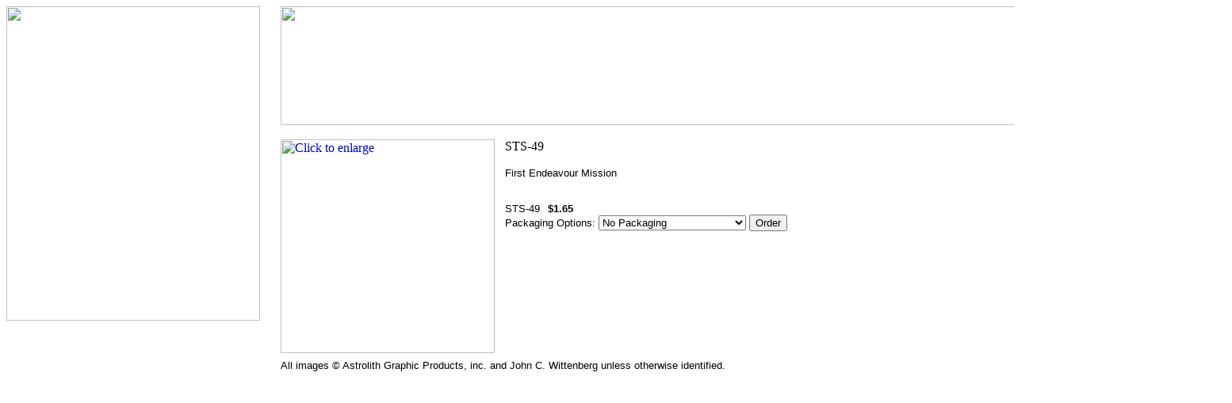

--- FILE ---
content_type: text/html
request_url: http://store.astrolith.com/sts49.html
body_size: 2673
content:
<!DOCTYPE HTML PUBLIC "-//W3C//DTD HTML 4.01 Transitional//EN">
<html><head><title>STS-49</title></head><body bgcolor=ffffff background="https://sep.yimg.com/ay/yhst-19624217780865/the-great-turtle-rescue-buddies-of-the-sea-children-s-book-1.gif" link=0000cc vlink=333366><table border=0 cellspacing=0 cellpadding=0><tr valign=top><td><map name=b1905ef1139a108><area shape=rect coords="0,0,318,22" href="index.html"><area shape=rect coords="0,22,318,44" href="grtureofseac.html"><area shape=rect coords="0,44,318,66" href="grtureofseas.html"><area shape=rect coords="0,66,318,88" href="nagishpr.html"><area shape=rect coords="0,88,318,110" href="flagstickers.html"><area shape=rect coords="0,110,318,132" href="stencils.html"><area shape=rect coords="0,132,318,154" href="tablelanterns.html"><area shape=rect coords="0,154,318,176" href="cumicoset.html"><area shape=rect coords="0,176,318,198" href="newitems.html"><area shape=rect coords="0,198,318,220" href="orin.html"><area shape=rect coords="0,220,318,242" href="http://www.astrolith.com"><area shape=rect coords="0,265,318,287" href="https://order.store.yahoo.net/yhst-19624217780865/cgi-bin/wg-order?yhst-19624217780865"><area shape=rect coords="0,287,318,309" href="privacypolicy.html"><area shape=rect coords="0,309,318,331" href="info.html"><area shape=rect coords="0,331,318,353" href="nsearch.html"><area shape=rect coords="0,353,318,375" href="ind.html"><area shape=rect coords="3,378,315,394" href="http://shopping.yahoo.com"></map><img src="https://s.yimg.com/aah/yhst-19624217780865/peacock-crown-12.gif" width=320 height=397 usemap=#b1905ef1139a108 border=0 hspace=0 vspace=0 ismap></td><td><img src="https://sep.yimg.com/ca/Img/trans_1x1.gif" height=1 width=26 border=0></td><td><a href="index.html"><img src="https://sep.yimg.com/ca/I/yhst-19624217780865_2249_27031" width=1200 height=150 border=0 hspace=0 vspace=0></a><br><br><table border=0 cellspacing=0 cellpadding=0 width=1200><tr valign=top><td width=1200><a href="https://sep.yimg.com/ay/yhst-19624217780865/sts-49-1.gif"><img src="https://sep.yimg.com/ay/yhst-19624217780865/sts-49-2.gif" width=270 height=270 align=left border=0 hspace=0 vspace=0 alt="Click to enlarge"></a><img src="https://sep.yimg.com/ca/Img/trans_1x1.gif" height=278 width=10 align=left border=0><img src="https://sep.yimg.com/ay/yhst-19624217780865/sts-49-3.gif" width=61 height=17 border=0 hspace=0 vspace=0 alt="STS-49"><br><br><font size=2 face="arial, helvetica">First Endeavour Mission<br><br><br clear=all><form method=post action="https://order.store.yahoo.net/yhst-19624217780865/cgi-bin/wg-order?yhst-19624217780865+sts49">STS-49<img src="https://sep.yimg.com/ca/Img/trans_1x1.gif" height=1 width=10 border=0><b>$1.65</b><img src="https://sep.yimg.com/ca/Img/trans_1x1.gif" height=1 width=10 border=0><br>Packaging Options:&nbsp;<select name="Packaging Options"><option value="No Packaging">No Packaging</option><option value="Packaging (+.10)">Packaging (+.10)</option><option value="Barcode (+.10)">Barcode (+.10)</option><option value="Packaging &amp; Barcode (+.15)">Packaging &amp; Barcode (+.15)</option></select> <input name=vwitem type=hidden value=sts49><input name=vwcatalog type=hidden value=yhst-19624217780865><input type=submit value="Order"><br><input type="hidden" name=".autodone" value="http://store.astrolith.com/sts49.html" /></form></font></td></tr></table><table border=0 cellspacing=0 cellpadding=0 width=1200><tr><td><font size=2 face="arial, helvetica">All images � Astrolith Graphic Products, inc. and John C. Wittenberg unless otherwise identified.</font></td></tr></table></td></tr></table></body>
<script type="text/javascript">var PAGE_ATTRS = {'storeId': 'yhst-19624217780865', 'itemId': 'sts49', 'isOrderable': '1', 'name': 'STS-49', 'salePrice': '1.65', 'listPrice': '1.65', 'brand': '', 'model': '', 'promoted': '', 'createTime': '1592857861', 'modifiedTime': '1592857861', 'catNamePath': 'NASA Gift Shop Products > Space Stickers > Space Stickers', 'upc': ''};</script><script type="text/javascript">
csell_env = 'ue1';
 var storeCheckoutDomain = 'order.store.turbify.net';
</script>

<script type="text/javascript">
  function toOSTN(node){
    if(node.hasAttributes()){
      for (const attr of node.attributes) {
        node.setAttribute(attr.name,attr.value.replace(/(us-dc1-order|us-dc2-order|order)\.(store|stores)\.([a-z0-9-]+)\.(net|com)/g, storeCheckoutDomain));
      }
    }
  };
  document.addEventListener('readystatechange', event => {
  if(typeof storeCheckoutDomain != 'undefined' && storeCheckoutDomain != "order.store.turbify.net"){
    if (event.target.readyState === "interactive") {
      fromOSYN = document.getElementsByTagName('form');
        for (let i = 0; i < fromOSYN.length; i++) {
          toOSTN(fromOSYN[i]);
        }
      }
    }
  });
</script>
<script type="text/javascript">
// Begin Store Generated Code
 </script> <script type="text/javascript" src="https://s.turbifycdn.com/lq/ult/ylc_1.9.js" ></script> <script type="text/javascript" src="https://s.turbifycdn.com/ae/lib/smbiz/store/csell/beacon-a9518fc6e4.js" >
</script>
<script type="text/javascript">
// Begin Store Generated Code
 csell_page_data = {}; csell_page_rec_data = []; ts='TOK_STORE_ID';
</script>
<script type="text/javascript">
// Begin Store Generated Code
function csell_GLOBAL_INIT_TAG() { var csell_token_map = {}; csell_token_map['TOK_SPACEID'] = '2022276099'; csell_token_map['TOK_URL'] = ''; csell_token_map['TOK_STORE_ID'] = 'yhst-19624217780865'; csell_token_map['TOK_ITEM_ID_LIST'] = 'sts49'; csell_token_map['TOK_ORDER_HOST'] = 'order.store.turbify.net'; csell_token_map['TOK_BEACON_TYPE'] = 'prod'; csell_token_map['TOK_RAND_KEY'] = 't'; csell_token_map['TOK_IS_ORDERABLE'] = '1';  c = csell_page_data; var x = (typeof storeCheckoutDomain == 'string')?storeCheckoutDomain:'order.store.turbify.net'; var t = csell_token_map; c['s'] = t['TOK_SPACEID']; c['url'] = t['TOK_URL']; c['si'] = t[ts]; c['ii'] = t['TOK_ITEM_ID_LIST']; c['bt'] = t['TOK_BEACON_TYPE']; c['rnd'] = t['TOK_RAND_KEY']; c['io'] = t['TOK_IS_ORDERABLE']; YStore.addItemUrl = 'http%s://'+x+'/'+t[ts]+'/ymix/MetaController.html?eventName.addEvent&cartDS.shoppingcart_ROW0_m_orderItemVector_ROW0_m_itemId=%s&cartDS.shoppingcart_ROW0_m_orderItemVector_ROW0_m_quantity=1&ysco_key_cs_item=1&sectionId=ysco.cart&ysco_key_store_id='+t[ts]; } 
</script>
<script type="text/javascript">
// Begin Store Generated Code
function csell_REC_VIEW_TAG() {  var env = (typeof csell_env == 'string')?csell_env:'prod'; var p = csell_page_data; var a = '/sid='+p['si']+'/io='+p['io']+'/ii='+p['ii']+'/bt='+p['bt']+'-view'+'/en='+env; var r=Math.random(); YStore.CrossSellBeacon.renderBeaconWithRecData(p['url']+'/p/s='+p['s']+'/'+p['rnd']+'='+r+a); } 
</script>
<script type="text/javascript">
// Begin Store Generated Code
var csell_token_map = {}; csell_token_map['TOK_PAGE'] = 'p'; csell_token_map['TOK_CURR_SYM'] = '$'; csell_token_map['TOK_WS_URL'] = 'https://yhst-19624217780865.csell.store.turbify.net/cs/recommend?itemids=sts49&location=p'; csell_token_map['TOK_SHOW_CS_RECS'] = 'false';  var t = csell_token_map; csell_GLOBAL_INIT_TAG(); YStore.page = t['TOK_PAGE']; YStore.currencySymbol = t['TOK_CURR_SYM']; YStore.crossSellUrl = t['TOK_WS_URL']; YStore.showCSRecs = t['TOK_SHOW_CS_RECS']; </script> <script type="text/javascript" src="https://s.turbifycdn.com/ae/store/secure/recs-1.3.2.2.js" ></script> <script type="text/javascript" >
</script>
</html>
<!-- html111.prod.store.e1b.lumsb.com Mon Jan 19 21:47:33 PST 2026 -->
